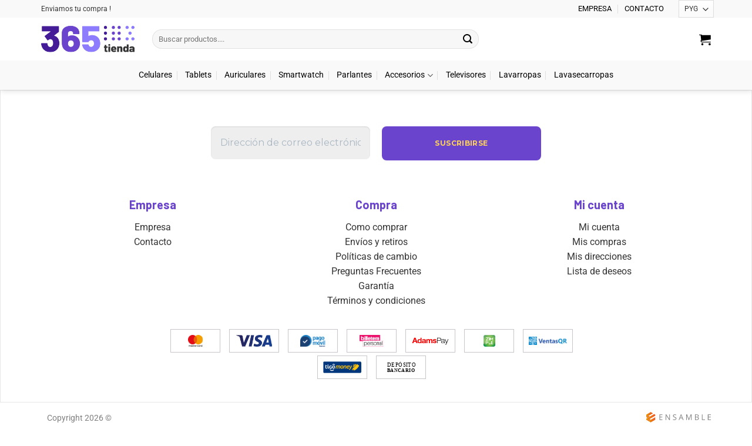

--- FILE ---
content_type: text/css; charset=UTF-8
request_url: https://tienda365.com.py/wp-content/plugins/pagopar-woocommerce-gateway/css/checkout.css?ver=6.9
body_size: 1317
content:

/* POR DEFECTO WOOCOMMERCE */
#order_review {
	max-width: 630px;
}
#payment {
    border-radius: 5px;
    border-style: solid;
    border-width: 1px;
    background-color: #f8f8f8;
    border-color: #ebebeb;
}
#payment ul.payment_methods li {
    line-height: 2em;
    text-align: left;
    margin: -1px 0 0 0;
    font-weight: normal;
    border-style: solid;
    border-width: 1px;
    padding: 15px;
    background-color: #f8f8f8;
    border-color: #ebebeb;
}
#payment ul.payment_methods {
    overflow: hidden;
    zoom: 1;
    text-align: left;
    padding: 1em;
    margin: 0;
    list-style: none outside;
}
#payment ul.payment_methods li {
    line-height: 2em;
    text-align: left;
    margin: -1px 0 0 0;
    font-weight: normal;
    border-style: solid;
    border-width: 1px;
    padding: 15px;
}
#payment ul.payment_methods li input {
    margin: 0 1em 0 0;
}
#payment label {
    display: inline;
}
label {
    font-weight: bold;
    font-size: 0.92em;
}
#payment .payment_box p:last-child {
    padding-bottom: 0;
}
#payment div.payment_box p, #payment div.payment_box .form-row {
    padding: 0 0 1em;
        padding-bottom: 1em;
    margin: 0;
}
#payment div.payment_box {
    position: relative;
    width: 90%;
    box-shadow: inset 0 1px 1px rgba(255, 255, 255, 0.5) #888888;
    padding: 1em 28px;
    margin: 0 0 0 0;
    font-size: 0.92em;
    left: -2px;
}

/* PERSONALIZACION */
#payment ul.payment_methods li {
	background-color: #fff;
}
#payment ul.payment_methods li input {
	/*width: 5%;*/
	margin-right: 0.75rem;	
}
#payment label {
	display: inline-block;
	font-weight: 600;
	color: #000;
	line-height: 20px;
	font-size: 16px;
	vertical-align: middle;
	width: 55%;
	cursor: pointer;
}
#payment label .sub {
	font-weight: 400;
	display: block;
	font-size: 14px;
	color: #b0b0b0;
}
#payment div.payment_box {
	display: none;
    width: 100%;
    box-sizing: border-box;
    padding-left: 10px;
    padding-right: 10px;
    left: 0;
}


#payment ul.payment_methods > li > .methods_group {
	display: inline-block;
	width: 34%;
	text-align: right;
	margin: 0;
	vertical-align: middle;
}
#payment ul.payment_methods li .methods_group .method_item {
	display: inline-block;
	vertical-align: middle;
}
#payment ul.payment_methods li .methods_group > .method_item img {
	vertical-align: middle;
}
#payment ul.pagopar_payments {
	list-style: none;
	list-style-type: none;
	margin: 0;
	padding: 0;
}
#payment ul.pagopar_payments > li {
	-webkit-transition: all 200ms ease;
	-moz-transition: all 200ms ease;
	-o-transition: all 200ms ease;
	-ms-transition: all 200ms ease;
	transition: all 200ms ease;
	display: flex;
	align-items: center;
	justify-content: space-between;
	position: relative;
	-webkit-border-radius: 5px;
	-moz-border-radius: 5px;
	border-radius: 5px;
	background-color: #f8f8f8;
	padding: 0.75rem;
	width: 100%;
	box-sizing: border-box;
	margin-bottom: 0.5rem;
}
#payment ul.pagopar_payments > li.active {
	border-color: #0f68a8;
	background-color: #ecf6ff;
}
.pagopar_payments_radio {
	width: 5%;
	margin-right: 0.75rem;
}
#payment ul.pagopar_payments > li label {
	position: relative;
	font-weight: normal;
	font-size: 15px;
	width: 60%;
	box-sizing: border-box;
	padding-left: 1.25rem;
}
#payment ul.pagopar_payments > li > label > input {
	position: absolute;
	left: 0;
	top: 0;
	bottom: 0;
	margin: auto;
	width: auto;
}
.pagopar_payments .methods_group {
	display: block;
	max-width: 45%;
	text-align: right;
}
#payment ul.payment_methods .methods_group img {
	max-width: 42px;
	max-height: 25px;
}
#payment ul.payment_methods .methods_group .method_item.hidden_method {
	display: none;
}
#payment ul.payment_methods .methods_group .more_methods .show_more {
	-webkit-transition: all 200ms ease;
	-moz-transition: all 200ms ease;
	-o-transition: all 200ms ease;
	-ms-transition: all 200ms ease;
	transition: all 200ms ease;
	display: inline-block;
	width: 44px;
	height: 25px;
	background-color: #0f68a8;
	-webkit-border-radius: 3px;
	-moz-border-radius: 3px;
	border-radius: 3px;
	text-align: center;
	font-size: 13px;
	line-height: 25px;
	color: #FFF;
	letter-spacing: 1px;
	vertical-align: middle;
	text-decoration: none !important;
	cursor: pointer;
}

#payment ul.payment_methods .methods_group .more_methods .show_more.active {
	background-color: #2c95ce;
}

.pagopar-copy {
	display: block;
	text-align: right;
	font-size: 13px;
	line-height: 22px;
	color: #7f7f7f;
	vertical-align: middle;
}
.pagopar-copy img {
	display: inline;
	vertical-align: top;
	margin-left: 5px;
}

/* RESPONSIVE */
@media (max-width: 767px) {
	#payment ul.payment_methods li {
		display: block;
	}
	#payment ul.payment_methods li .methods_group {
		display: block;
		width: 100%;
		text-align: left;
		max-width: none;
		padding-left: 1.5rem;
	}
	#payment ul.payment_methods > li > .methods_group {
		padding-left:10%;
	}
	#payment ul.payment_methods li label {
		width: 100%;
		max-width: 80%;
		padding-bottom: .25rem
	}
	#payment ul.pagopar_payments > li label {
		display: block;
		max-width: 100%;
	}
}



/* FIXES */
#payment div.payment_box {
	padding: .5rem 28px;
	background: #FFF;
}
#payment ul.pagopar_payments {
	padding-left: 0 !important;
}
#payment ul.pagopar_payments > li {
	margin-bottom: 8px !important;
}
#payment ul.pagopar_payments > li label {
	padding-left: 20px;
}
.pagopar-copy {
	font-size: 13px !important;
}
.wc_payment_methods .pagopar-copy img {
	display: inline-block !important;
}
#payment label .sub {
	padding-left: 0px;
}
#payment ul.payment_methods > li > .methods_group {
	width: 100%;
	text-align: left;
	padding-left: 30px;
}
#payment ul.payment_methods > li > .methods_group .method_item {
	margin-left: 2px;
	margin-right: 2px;
}
#payment ul.payment_methods > li > .methods_group .method_item img {
	margin: 0 !important;
}
#payment ul.pagopar_payments > li label { width: 52%; font-family: sans-serif; }
.pagopar_payments .methods_group { width: 48%; }
@media (max-width: 767px) {
	#payment ul.payment_methods > li > .methods_group {
		width: 100%;
		padding-left: 30px;
		margin-bottom: 5px
	}
	#payment ul.pagopar_payments > li label { width: 100%; }
	.pagopar_payments .methods_group { width: 100%; }
	#payment div.payment_box {
		padding-top: 15px;
		padding-bottom: 10px
	}
	#payment ul.payment_methods li label {
		margin-bottom: 0;
	}
}


/* FIXES 2 */

#payment ul.payment_methods > li > label {
	display: inline !important;
	line-height: 20px !important;
	font-size: 16px !important;
	padding-left: 0 !important;
}
#payment ul.payment_methods > li > label > .sub {
	font-size: 14px;
}
#payment ul.payment_methods > li > .methods_group {
	width: 100% !important;
}
.woocommerce-checkout #payment ul.payment_methods > li > .input-radio {
	display: inline !important;
	position: relative;
	top: 3px;
}
#payment ul.pagopar_payments > li > label > input {
	margin-top: auto !important;
	margin-bottom: auto !important;
}
.woocommerce-checkout #payment ul.payment_methods > li > label::before {
	display: none !important;
}
#add_payment_method #payment div.payment_box, .woocommerce-cart #payment div.payment_box, .woocommerce-checkout #payment div.payment_box {
	margin-top: 1.5em;
}
.woocommerce-checkout #payment ul.payment_methods li img {
	margin-left: 0;
}



--- FILE ---
content_type: image/svg+xml
request_url: https://d3n4lyfzxr8cix.cloudfront.net/tarjetas/py/color/banco.svg
body_size: 133
content:
<svg height="210" viewBox="0 0 554 210" width="554" xmlns="http://www.w3.org/2000/svg"><g fill="#000" fill-rule="evenodd"><text font-family="AvenirNext-Regular, Avenir Next" font-size="93" letter-spacing="4.2272716"><tspan x="28" y="93">DEPÓSITO</tspan></text><text font-family="AvenirNext-Bold, Avenir Next" font-size="86" font-weight="bold" letter-spacing="3.90908987"><tspan x="28" y="189">BANCARIO</tspan></text></g></svg>

--- FILE ---
content_type: image/svg+xml
request_url: https://tienda365.com.py/wp-content/uploads/365-tienda.svg
body_size: 30129
content:
<?xml version="1.0" encoding="UTF-8"?> <svg xmlns="http://www.w3.org/2000/svg" xmlns:xlink="http://www.w3.org/1999/xlink" width="582px" height="166px" viewBox="0 0 582 166" version="1.1"><!-- Generator: Sketch 60.1 (88133) - https://sketch.com --><title>365 LOGOS</title><desc>Created with Sketch.</desc><g id="Page-1" stroke="none" stroke-width="1" fill="none" fill-rule="evenodd"><image id="365-LOGOS" x="-209" y="-417" width="1000" height="1000" xlink:href="[data-uri]"></image></g></svg> 

--- FILE ---
content_type: image/svg+xml
request_url: https://d3n4lyfzxr8cix.cloudfront.net/tarjetas/py/color/personal.svg
body_size: 11008
content:
<?xml version="1.0" encoding="UTF-8"?>
<svg width="377px" height="182px" viewBox="0 0 377 182" version="1.1" xmlns="http://www.w3.org/2000/svg" xmlns:xlink="http://www.w3.org/1999/xlink">
    <!-- Generator: Sketch 60.1 (88133) - https://sketch.com -->
    <title>personal</title>
    <desc>Created with Sketch.</desc>
    <g id="Page-1" stroke="none" stroke-width="1" fill="none" fill-rule="evenodd">
        <image id="personal" x="0" y="0" width="377" height="182" xlink:href="[data-uri]"></image>
    </g>
</svg>

--- FILE ---
content_type: image/svg+xml
request_url: https://d3n4lyfzxr8cix.cloudfront.net/tarjetas/py/color/adamspay-logo.svg
body_size: 2545
content:
<?xml version="1.0" encoding="UTF-8" standalone="no"?>
<!DOCTYPE svg PUBLIC "-//W3C//DTD SVG 20010904//EN"
              "http://www.w3.org/TR/2001/REC-SVG-20010904/DTD/svg10.dtd">

<svg xmlns="http://www.w3.org/2000/svg"
     width="12.2222in" height="3.05556in"
     viewBox="0 0 880 220">
  <path id="Pay"
        fill="#000000" stroke="none" stroke-width="1"
        d="M 595.00,39.00
           C 595.00,39.00 595.00,167.00 595.00,167.00
             595.00,167.00 607.00,167.00 607.00,167.00
             607.00,167.00 607.00,112.00 607.00,112.00
             607.00,112.00 643.00,112.00 643.00,112.00
             656.60,112.00 668.96,112.42 679.83,102.53
             693.22,90.34 693.55,63.37 681.53,50.17
             674.39,42.32 663.31,39.12 653.00,39.00
             653.00,39.00 595.00,39.00 595.00,39.00 Z
           M 607.00,102.00
           C 607.00,102.00 607.00,49.00 607.00,49.00
             607.00,49.00 641.00,49.00 641.00,49.00
             650.51,49.00 658.33,48.30 667.00,53.36
             681.85,62.02 681.85,88.98 667.00,97.64
             658.33,102.70 650.51,102.00 641.00,102.00
             641.00,102.00 607.00,102.00 607.00,102.00 Z
           M 695.00,103.00
           C 695.00,103.00 706.00,103.00 706.00,103.00
             707.19,88.89 716.11,81.58 730.00,81.04
             742.85,80.54 757.12,86.71 754.79,102.00
             753.24,112.15 743.10,112.14 735.00,113.05
             721.77,114.53 701.03,116.13 693.75,129.01
             687.39,140.27 690.96,157.12 702.01,164.19
             708.48,168.32 716.52,169.08 724.00,169.00
             740.57,168.81 745.76,162.80 756.00,151.00
             756.10,153.04 756.20,155.00 756.68,157.00
             759.35,167.95 768.20,166.00 777.00,166.00
             777.00,166.00 777.00,156.00 777.00,156.00
             769.50,157.56 767.14,154.12 767.00,147.00
             767.00,147.00 766.42,99.00 766.42,99.00
             765.41,91.39 765.53,86.31 759.79,80.09
             753.46,73.23 742.99,71.11 734.00,71.00
             712.64,70.76 695.52,79.30 695.00,103.00 Z
           M 774.00,74.00
           C 775.15,80.37 780.21,91.52 782.80,98.00
             782.80,98.00 801.00,143.00 801.00,143.00
             801.00,143.00 809.37,165.00 809.37,165.00
             809.82,168.41 808.05,171.89 806.80,175.00
             801.56,187.99 797.25,192.55 783.00,190.00
             783.00,192.28 782.64,197.66 784.02,199.40
             785.64,201.44 790.59,201.04 793.00,200.99
             803.77,200.73 808.47,196.37 813.19,187.00
             813.19,187.00 827.81,149.00 827.81,149.00
             827.81,149.00 844.42,105.00 844.42,105.00
             844.42,105.00 856.00,74.00 856.00,74.00
             856.00,74.00 844.00,74.00 844.00,74.00
             844.00,74.00 831.05,111.00 831.05,111.00
             831.05,111.00 816.00,152.00 816.00,152.00
             816.00,152.00 799.19,109.00 799.19,109.00
             799.19,109.00 786.00,74.00 786.00,74.00
             786.00,74.00 774.00,74.00 774.00,74.00 Z
           M 755.00,117.00
           C 755.00,125.05 755.96,135.73 752.65,143.00
             746.39,156.74 725.69,164.75 712.00,157.56
             700.70,151.63 698.02,136.49 709.02,128.85
             719.34,121.67 740.82,122.63 755.00,117.00 Z" />
  <path id="Adams"
        fill="#ff0000" stroke="none" stroke-width="1"
        d="M 69.00,37.00
           C 69.00,37.00 58.05,67.00 58.05,67.00
             58.05,67.00 36.58,124.00 36.58,124.00
             36.58,124.00 24.19,157.00 24.19,157.00
             24.19,157.00 24.19,166.00 24.19,166.00
             24.19,166.00 50.00,166.00 50.00,166.00
             50.00,166.00 59.00,137.00 59.00,137.00
             59.00,137.00 108.00,137.00 108.00,137.00
             108.00,137.00 114.00,157.00 114.00,157.00
             114.00,157.00 117.70,165.01 117.70,165.01
             117.70,165.01 124.00,166.00 124.00,166.00
             124.00,166.00 146.00,166.00 146.00,166.00
             146.00,166.00 133.68,131.00 133.68,131.00
             133.68,131.00 110.95,70.00 110.95,70.00
             110.95,70.00 99.00,37.00 99.00,37.00
             99.00,37.00 69.00,37.00 69.00,37.00 Z
           M 213.00,37.00
           C 213.00,37.00 213.00,84.00 213.00,84.00
             209.52,80.56 206.42,77.26 202.00,74.99
             184.43,66.00 161.85,72.17 151.47,89.00
             140.38,106.96 141.47,135.88 153.79,153.00
             157.20,157.75 162.67,162.07 168.00,164.48
             181.97,170.81 205.65,169.53 213.00,154.00
             213.00,154.00 214.00,166.00 214.00,166.00
             214.00,166.00 238.00,166.00 238.00,166.00
             238.00,166.00 238.00,37.00 238.00,37.00
             238.00,37.00 213.00,37.00 213.00,37.00 Z
           M 84.00,69.00
           C 84.00,69.00 100.00,116.00 100.00,116.00
             100.00,116.00 67.00,116.00 67.00,116.00
             67.00,116.00 76.31,89.00 76.31,89.00
             76.31,89.00 84.00,69.00 84.00,69.00 Z
           M 250.00,102.00
           C 250.00,102.00 275.00,102.00 275.00,102.00
             277.94,89.51 284.97,86.91 297.00,88.10
             303.84,88.78 311.05,95.69 307.65,102.96
             304.17,110.39 291.96,110.42 285.00,111.28
             270.48,113.09 252.51,115.57 247.79,132.00
             246.86,135.21 246.96,138.68 247.00,142.00
             247.19,158.33 259.33,167.81 275.00,168.00
             284.13,168.10 291.45,168.04 300.00,164.10
             304.19,162.17 306.63,160.06 310.00,157.00
             310.00,157.00 311.00,166.00 311.00,166.00
             311.00,166.00 337.00,166.00 337.00,166.00
             332.14,144.41 334.03,120.20 334.00,98.00
             333.97,77.37 319.03,71.83 301.00,70.96
             301.00,70.96 293.00,70.18 293.00,70.18
             293.00,70.18 286.00,70.93 286.00,70.93
             267.01,72.68 250.47,80.49 250.00,102.00 Z
           M 523.00,135.00
           C 523.00,135.00 498.00,135.00 498.00,135.00
             498.63,139.76 499.21,144.66 501.38,149.00
             509.22,164.68 527.09,168.02 543.00,168.00
             562.35,167.97 583.73,160.88 584.00,138.00
             584.04,134.31 584.16,130.52 582.87,127.00
             577.74,113.04 557.79,109.97 545.00,107.21
             539.54,106.03 533.25,104.92 529.15,100.79
             522.20,93.81 530.37,86.44 541.00,87.09
             545.58,87.37 550.53,88.72 553.78,92.13
             556.81,95.32 556.66,98.16 559.30,99.40
             561.52,100.45 578.32,100.00 582.00,100.00
             581.47,96.04 580.81,91.60 579.00,88.00
             571.38,72.80 554.29,69.93 539.00,70.00
             523.04,70.07 504.56,75.02 501.09,93.00
             500.59,95.61 500.09,98.34 500.33,101.00
             502.16,121.80 524.19,122.94 540.00,127.15
             545.77,128.69 556.31,131.56 558.16,138.00
             559.96,144.31 552.12,149.10 547.00,150.32
             536.13,152.90 523.71,147.07 523.00,135.00 Z
           M 372.00,85.00
           C 372.00,82.59 372.40,76.40 370.98,74.60
             369.05,72.16 359.18,72.99 356.00,73.00
             354.01,73.00 350.19,72.77 348.60,74.02
             346.90,75.37 347.04,78.05 347.00,80.00
             347.00,80.00 347.00,95.00 347.00,95.00
             347.00,95.00 347.00,166.00 347.00,166.00
             347.00,166.00 373.00,166.00 373.00,166.00
             373.00,166.00 373.00,113.00 373.00,113.00
             373.23,94.63 388.72,86.64 398.98,93.70
             405.05,97.88 405.92,105.18 406.00,112.00
             406.00,112.00 406.00,166.00 406.00,166.00
             406.00,166.00 431.00,166.00 431.00,166.00
             431.00,166.00 431.73,109.00 431.73,109.00
             433.01,100.11 436.92,92.21 447.00,91.20
             460.41,89.85 463.98,101.19 464.00,112.00
             464.00,112.00 464.00,166.00 464.00,166.00
             464.00,166.00 490.00,166.00 490.00,166.00
             490.00,166.00 490.00,119.00 490.00,119.00
             490.00,109.63 490.56,97.83 487.29,89.00
             481.28,72.74 459.24,67.15 444.00,72.95
             436.89,75.66 432.24,80.77 427.00,86.00
             420.96,70.59 399.75,67.67 386.00,73.90
             380.12,76.57 376.48,80.54 372.00,85.00 Z
           M 188.00,90.30
           C 207.64,88.35 214.63,103.77 213.96,121.00
             213.50,132.89 209.41,146.32 196.00,148.67
             167.02,153.75 163.37,109.97 176.33,96.18
             179.82,92.47 183.16,91.26 188.00,90.30 Z
           M 309.00,121.00
           C 309.00,135.29 308.66,150.75 290.00,151.00
             285.51,151.05 279.93,151.26 276.22,148.30
             269.44,142.90 271.98,132.24 279.02,128.44
             283.46,126.03 290.97,125.42 296.00,124.57
             296.00,124.57 309.00,121.00 309.00,121.00 Z" />
</svg>


--- FILE ---
content_type: image/svg+xml
request_url: https://d3n4lyfzxr8cix.cloudfront.net/tarjetas/py/color/pagomovil.svg
body_size: 13284
content:
<?xml version="1.0" encoding="UTF-8"?>
<svg width="402px" height="185px" viewBox="0 0 402 185" version="1.1" xmlns="http://www.w3.org/2000/svg" xmlns:xlink="http://www.w3.org/1999/xlink">
    <!-- Generator: Sketch 60.1 (88133) - https://sketch.com -->
    <title>pagomovil</title>
    <desc>Created with Sketch.</desc>
    <g id="Page-1" stroke="none" stroke-width="1" fill="none" fill-rule="evenodd">
        <image id="pagomovil" x="0" y="0" width="402" height="185" xlink:href="[data-uri]"></image>
    </g>
</svg>